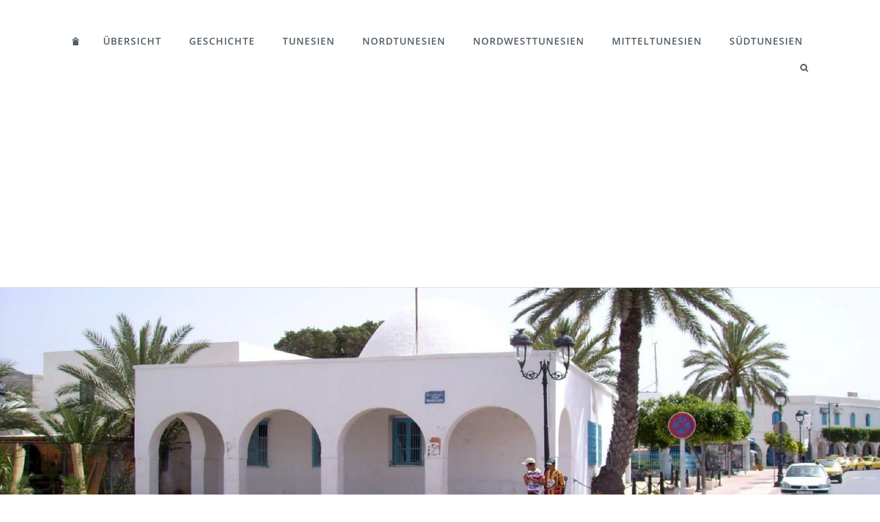

--- FILE ---
content_type: text/html
request_url: https://tunesieninformationen.de/suedtunesien/djerba-und-zarzis/djerba/la-ghriba.htm
body_size: 43238
content:
<!DOCTYPE html>
<html lang="de">

<head>
<title>Tunesische Impressionen</title>
<meta charset="ISO-8859-1" />
<meta http-equiv="X-UA-Compatible" content="IE=edge" />
<meta name="viewport" content="width=device-width, initial-scale=1.0">
<meta name="author" content="Paul Sippel" />
<meta name="description" content="Eine Sehensw&uuml;rdigkeit der Insel und Ort von &uuml;berregionaler Bedeutung ist die Synagoge el-Ghriba, eine Gr&uuml;ndung j&uuml;discher Fl&uuml;chtlinge, die es nach der Zerst&ouml;rung des zweiten Tempels in Jerusalems d..." />
<meta name="keywords" lang="de" content="Synagoge el-Ghriba, Synagoge, Juden, Tunesien, S&uuml;dtunesien, Sehensw&uuml;rdigkeit, Insel Djerba, Djerba, Insel und Ort, Insel Djerba, La Ghriba, Gr&uuml;ndung, J&uuml;dische Fl&uuml;chtlinge, Zerst&ouml;rung, Zweiter Tempel, Jerusalem, Wallfahrt, Geschichte, Ungl&uuml;ck, Anschlag," />
<meta name="generator" content="SIQUANDO Web 12 (#3183-3288)" />
<link rel="stylesheet" type="text/css" href="../../../assets/sf.css" />
<link rel="stylesheet" type="text/css" href="../../../assets/sd.css" />
<link rel="stylesheet" type="text/css" href="../../../assets/sc.css" />
<link rel="shortcut icon" href="https://www.tunesieninformationen.de/images/favicon.ico" />
<link rel="canonical" href="https://www.tunesieninformationen.de/suedtunesien/djerba-und-zarzis/djerba/la-ghriba.htm" />
<script src="../../../assets/jquery.js"></script>
<script src="../../../assets/navigation.js"></script> 
<script src="../../../assets/kaiserslider.js"></script> 
<script src="../../../assets/common.js"></script>
<script src="../../../assets/sajx.js"></script>
<script>
	/* <![CDATA[ */

	$(document).ready(function() {
		$('#searchcriteria').ajaxSearch({
			url: '../../../assets/sajx.php'
		});
	})
	
	/* ]]> */
</script>
<link rel="stylesheet" type="text/css" href="../../../assets/sqwplugintouchmatrix.css" />
</head>

<body class="sqrpicprotect">

<!-- $Id: google_analytics.ccml 649 2020-08-27 14:14:53Z volker $ -->
<script type="text/javascript">
//<![CDATA[

if (typeof sqrCheckConsent==='undefined' || sqrCheckConsent('googleanalytics')) {

var gaJsHost = (("https:" == document.location.protocol) ? "https://ssl." : "http://www.");
document.write(unescape("%3Cscript src='" + gaJsHost + "google-analytics.com/ga.js' type='text/javascript'%3E%3C/script%3E"));

}

//]]>
</script>

<script type="text/javascript">
//<![CDATA[

if (typeof sqrCheckConsent==='undefined' || sqrCheckConsent('googleanalytics')) {

var pageTracker = _gat._getTracker('UA-16401213-1');
_gat._anonymizeIp();
pageTracker._setDomainName("none");  
pageTracker._setAllowLinker(true);
pageTracker._initData();
pageTracker._trackPageview();

}

//]]>
</script><div style="height:20px"></div><nav class="sqrnav">

<a href="#" class="sqrnavshow">Navigation öffnen</a>
<a href="#" class="sqrnavhide">Navigation schließen</a>
	
<ul>
	
<li class="sqrnavhome"><a href="../../../index.htm"><span>Startseite</span></a></li>

<li><a href="../../../uebersicht/uebersicht.htm">&Uuml;bersicht</a>
<div><div>
<ul>

<li>

	
	<a href="../../../uebersicht/tabarka/tabarka.htm">Tabarka</a>
</li>
<li>

	
	<a href="../../../uebersicht/bizerte/bizerte.htm">Bizert&eacute;</a>
<ul>
<li>

	
	<a href="../../../uebersicht/bizerte/geschichte-von-bizerte/geschichte-von-bizerte.htm">Geschichte von Bizert&eacute;</a>
</li>
</ul>
</li>
<li>

	
	<a href="../../../uebersicht/elkef/elkef.htm">EL Kef (Le Kef)</a>
<ul>
<li>

	
	<a href="../../../uebersicht/elkef/dr-gustav-nachtigal/nachtigal.htm">Dr. Gustav Nachtigal</a>
</li>
<li>

	
	<a href="../../../uebersicht/elkef/geschichte-el-kef/geschichte-el-kef.htm">Geschichte El Kef</a>
</li>
</ul>
</li>
<li>

	
	<a href="../../../uebersicht/tunis/tunis.htm">Tunis</a>
<ul>
<li>

	
	<a href="../../../uebersicht/tunis/place-de-la-kasbah/place-de-la-kasbah.htm">Place de la Kasbah</a>
</li>
<li>

	
	<a href="../../../uebersicht/tunis/moschee-ez-zitouna/moschee-ez-zitouna.htm">Moschee Ez-Zitouna</a>
</li>
<li>

	
	<a href="../../../uebersicht/tunis/medina-von-tunis/medina-von-tunis.htm">Medina von Tunis</a>
</li>
<li>

	
	<a href="../../../uebersicht/tunis/moscheen-in-der-medina/moscheen-in-der-medina.htm">Moscheen in der Medina</a>
</li>
<li>

	
	<a href="../../../uebersicht/tunis/medersen-hochschulen/medersen-hochschulen.htm">Medersen (Hochschulen)</a>
</li>
<li>

	
	<a href="../../../uebersicht/tunis/tourbet-el-bey/tourbet-el-bey.htm">Tourbet El Bey</a>
</li>
<li>

	
	<a href="../../../uebersicht/tunis/bardo-museum/bardo-museum.htm">Bardo-Museum</a>
</li>
<li>

	
	<a href="../../../uebersicht/tunis/tunis-la-goulette/tunis-la-goulette.htm">Tunis -  La Goulette</a>
</li>
<li>

	
	<a href="../../../uebersicht/tunis/tunis-le-kram/tunis-le-kram.htm">Tunis - Le Kram</a>
</li>
<li>

	
	<a href="../../../uebersicht/tunis/la-marsa/la-marsa.htm">Tunis - La Marsa</a>
</li>
<li>

	
	<a href="../../../uebersicht/tunis/tunis-gammarth/tunis-gammarth.htm">Tunis - Gammarth</a>
</li>
<li>

	
	<a href="../../../uebersicht/tunis/airport-tunis/airport-tunis.htm">Tunis - Carthage International Airport</a>
</li>
</ul>
</li>
<li>

	
	<a href="../../../uebersicht/karthago/karthago.htm">Karthago</a>
<ul>
<li>

	
	<a href="../../../uebersicht/karthago/byrsa-huegel/byrsa-huegel.htm">Byrsa-H&uuml;gel</a>
</li>
<li>

	
	<a href="../../../uebersicht/karthago/kathedrale-von-karthago/index.htm">Kathedrale von Karthago</a>
</li>
<li>

	
	<a href="../../../uebersicht/karthago/kloster-weisse-vaeter/kloster.htm">Kloster der Wei&szlig;en V&auml;ter</a>
</li>
<li>

	
	<a href="../../../uebersicht/karthago/antoninus-pius-thermen/antoninus-pius-thermen.htm">Antoninus-Pius-Thermen</a>
</li>
<li>

	
	<a href="../../../uebersicht/karthago/roemisches-karthago/roemisches-karthago.htm">R&ouml;misches Karthago</a>
</li>
<li>

	
	<a href="../../../uebersicht/karthago/christliches-karthago/christliches-karthago.htm">Christliches Karthago</a>
</li>
<li>

	
	<a href="../../../uebersicht/karthago/roemisches-theater/roemisches-theater.htm">R&ouml;misches Theater</a>
</li>
<li>

	
	<a href="../../../uebersicht/karthago/amphitheater-von-karthago/amphitheater-von-karthago.htm">Amphitheater von Karthago</a>
</li>
<li>

	
	<a href="../../../uebersicht/karthago/park-der-saeulen-in-karthago/park-der-saeulen-in-karthago.htm">Park der S&auml;ulen in Karthago</a>
</li>
<li>

	
	<a href="../../../uebersicht/karthago/circus-von-karthago/circus-von-karthago.htm">Zirkus von Karthago</a>
</li>
<li>

	
	<a href="../../../uebersicht/karthago/archaeologischer-park-karthago/archaeologischer-park-karthago.htm">Arch&auml;ologischer Park Karthago</a>
</li>
<li>

	
	<a href="../../../uebersicht/karthago/tophet/tophet.htm">Le Tophet - punische Grabst&auml;tte</a>
</li>
<li>

	
	<a href="../../../uebersicht/karthago/punische-haefen/punische-haefen.htm">Punische H&auml;fen</a>
</li>
<li>

	
	<a href="../../../uebersicht/karthago/lamalga/lamalga.htm">Zisternen von La Malga</a>
</li>
</ul>
</li>
<li>

	
	<a href="../../../uebersicht/sidi-bou-said/sidibousaid.htm">Sidi Bou Said</a>
<ul>
<li>

	
	<a href="../../../uebersicht/sidi-bou-said/paul-klee/paul-klee.htm">Paul Klee (1879 - 1940)</a>
</li>
<li>

	
	<a href="../../../uebersicht/sidi-bou-said/august-macke/august-macke.htm">August Macke (1887 - 1914)</a>
</li>
<li>

	
	<a href="../../../uebersicht/sidi-bou-said/gustave-flaubert/gustave-flaubert.htm">Gustave Flaubert (1821 - 1880)</a>
</li>
<li>

	
	<a href="../../../uebersicht/sidi-bou-said/baron-rodolphe-derlanger/baron-derlanger.htm">Baron Rodolphe d’Erlanger (1872 - 1932)</a>
</li>
</ul>
</li>
<li>

	
	<a href="../../../uebersicht/cap-bon/capbon.htm">Cap Bon</a>
<ul>
<li>

	
	<a href="../../../uebersicht/cap-bon/cap-bon-1/capbon1.htm">Cap Bon Teil 1</a>
</li>
<li>

	
	<a href="../../../uebersicht/cap-bon/cap-bon-2/capbon2.htm">Cap Bon Teil 2</a>
</li>
</ul>
</li>
<li>

	
	<a href="../../../uebersicht/nabeul/nabeul.htm">Nabeul</a>
<ul>
<li>

	
	<a href="../../../uebersicht/nabeul/neapolis-1/nabeul.htm">Neapolis</a>
</li>
<li>

	
	<a href="../../../uebersicht/nabeul/nabeul-medina/nabeul.htm">Nabeul Medina</a>
</li>
<li>

	
	<a href="../../../uebersicht/nabeul/archaeologisches-museum-nabeul/nabeul.php">Arch&auml;ologisches Museum</a>
</li>
</ul>
</li>
<li>

	
	<a href="../../../uebersicht/hammamet/hammamet.htm">Hammamet</a>
<ul>
<li>

	
	<a href="../../../uebersicht/hammamet/hammamet-yasmine/hammamet-yasmine.htm">Hammamet-Yasmine</a>
</li>
<li>

	
	<a href="../../../uebersicht/hammamet/neue-medina/neue-medina.htm">Medina mediterranea</a>
</li>
<li>

	
	<a href="../../../uebersicht/hammamet/kasbah-in-hammamet/kasbah.htm">Kasbah in Hammamet</a>
</li>
<li>

	
	<a href="../../../uebersicht/hammamet/friedhoefe-in-hammamet/friedhoefe.htm">Friedh&ouml;fe in Hammamet</a>
</li>
<li>

	
	<a href="../../../uebersicht/hammamet/internationales-kulturzentrum/kulturzentrum.htm">Internationales Kulturzentrum</a>
</li>
<li>

	
	<a href="../../../uebersicht/hammamet/kuenstler-hedi-fenina/hedi-fenina.htm">K&uuml;nstler H&eacute;di F&eacute;nina</a>
</li>
<li>

	
	<a href="../../../uebersicht/hammamet/pupput/pupput.htm">Ruinen von Pupput</a>
</li>
<li>

	
	<a href="../../../uebersicht/hammamet/pupput1/pupput1.htm">Geschichte von Pupput</a>
</li>
</ul>
</li>
<li>

	
	<a href="../../../uebersicht/bouficha/bouficha.htm">Bouficha</a>
</li>
<li>

	
	<a href="../../../uebersicht/enfida-enfidha/index.htm">Enfida (Enfidha)</a>
<ul>
<li>

	
	<a href="../../../uebersicht/enfida-enfidha/museum-enfida/museum-enfida.htm">Museum Enfidha</a>
</li>
<li>

	
	<a href="../../../uebersicht/enfida-enfidha/takrouna/takrouna.htm">Berberdorf Takrouna</a>
</li>
<li>

	
	<a href="../../../uebersicht/enfida-enfidha/kriegsgraeberstaetten/kriegsgraeberstaetten.htm">Kriegsgr&auml;berst&auml;tten</a>
</li>
<li>

	
	<a href="../../../uebersicht/enfida-enfidha/friguia-tierpark/friguia-tierpark.htm">Friguia Tierpark</a>
</li>
<li>

	
	<a href="../../../uebersicht/enfida-enfidha/neuer-airport-enfida/airport-enfida.htm">Airport Enfidha</a>
</li>
<li>

	
	<a href="../../../uebersicht/enfida-enfidha/kolonialstadt-enfidaville/kolonialstadt-enfidaville.htm">Kolonialstadt Enfidaville</a>
</li>
<li>

	
	<a href="../../../uebersicht/enfida-enfidha/uppenna/uppenna.htm">Uppenna</a>
</li>
<li>

	
	<a href="../../../uebersicht/enfida-enfidha/ain-garci/ain-garci.htm">Ain Garci</a>
</li>
</ul>
</li>
<li>

	
	<a href="../../../uebersicht/zaghouan/zaghouan.htm">Zaghouan</a>
<ul>
<li>

	
	<a href="../../../uebersicht/zaghouan/katholische-kirche/katholische-kirche.htm">Katholische Kirche</a>
</li>
<li>

	
	<a href="../../../uebersicht/zaghouan/wassertempel/wassertempel.htm">Wassertempel</a>
</li>
<li>

	
	<a href="../../../uebersicht/zaghouan/berberdorf-jeradou/index.htm">Berberdorf Jeradou</a>
</li>
<li>

	
	<a href="../../../uebersicht/zaghouan/zriba/zriba.htm">Hammam Zriba</a>
</li>
<li>

	
	<a href="../../../uebersicht/zaghouan/segermes/segermes.htm">Segermes</a>
</li>
<li>

	
	<a href="../../../uebersicht/zaghouan/berberdorf-zriba/berberdorf-zriba.htm">Berberdorf Zriba</a>
</li>
<li>

	
	<a href="../../../uebersicht/zaghouan/fuerst-pueckler/fuerst-pueckler.htm">F&uuml;rst P&uuml;ckler</a>
</li>
</ul>
</li>
<li>

	
	<a href="../../../uebersicht/port-el-kantaoui/portelkantaoui.htm">Port El Kantaoui</a>
</li>
<li>

	
	<a href="../../../uebersicht/sousse/sousse.htm">Sousse</a>
<ul>
<li>

	
	<a href="../../../uebersicht/sousse/ribat-von-sousse/ribat-von-sousse.htm">Sousse - Ribat</a>
</li>
<li>

	
	<a href="../../../uebersicht/sousse/sousse-moschee/sousse-moschee.htm">Sousse - Gro&szlig;e Moschee</a>
</li>
<li>

	
	<a href="../../../uebersicht/sousse/archaeologisches-museum-sousse/archaeologisches-museum-sousse.htm">Sousse - Arch&auml;ologisches Museum</a>
</li>
</ul>
</li>
<li>

	
	<a href="../../../uebersicht/monastir/monastir.htm">Monastir</a>
</li>
<li>

	
	<a href="../../../uebersicht/kairouan/kairouan.htm">Kairouan</a>
<ul>
<li>

	
	<a href="../../../uebersicht/kairouan/zawiya-sidi-sahib/zawiya-sidi-sahib.htm">Zawiya Sidi Sahib</a>
</li>
<li>

	
	<a href="../../../uebersicht/kairouan/sidi-oqba-moschee/sidi-oqba-moschee.htm">Sidi Oqba Moschee</a>
</li>
<li>

	
	<a href="../../../uebersicht/kairouan/stadtmauer-von-kairouan/stadtmauer-von-kairouan.htm">Stadtmauer von Kairouan</a>
</li>
</ul>
</li>
<li>

	
	<a href="../../../uebersicht/mahdia/mahdia.htm">Mahdia</a>
<ul>
<li>

	
	<a href="../../../uebersicht/mahdia/mahdia-heute/mahdia-heute.htm">Mahdia heute</a>
</li>
<li>

	
	<a href="../../../uebersicht/mahdia/kap-afrika/kap-afrika.htm">Kap Afrika</a>
</li>
</ul>
</li>
<li>

	
	<a href="../../../uebersicht/sfax/sfax.htm">Sfax</a>
</li>
<li>

	
	<a href="../../../uebersicht/gafsa/gafsa.htm">Gafsa</a>
</li>
<li>

	
	<a href="../../../uebersicht/kasserine/kasserine.htm">Kass&eacute;rine</a>
</li>
<li>

	
	<a href="../../../uebersicht/gabes/gabes.htm">Gab&eacute;s</a>
<ul>
<li>

	
	<a href="../../../uebersicht/gabes/el-hamma/el-hamma.htm">El Hamma</a>
</li>
</ul>
</li>
<li>

	
	<a href="../../../uebersicht/mareth/mareth.htm">Mareth</a>
<ul>
<li>

	
	<a href="../../../uebersicht/mareth/zweiterweltkrieg1/index.htm">Zweiter Weltkrieg in Tunesien - Teil 1</a>
</li>
<li>

	
	<a href="../../../uebersicht/mareth/zweiterweltkrieg2/index.htm">Zweiter Weltkrieg in Tunesien - Teil 2</a>
</li>
</ul>
</li>
<li>

	
	<a href="../../../uebersicht/kebili/kebili.htm">K&eacute;bili</a>
</li>
</ul>
</div></div>
</li>
<li><a href="../../../geschichte/geschichte.htm">Geschichte</a>
<div><div>
<ul>

<li>

	
	<a href="../../../geschichte/maghreb/maghreb.htm">Maghreb</a>
</li>
<li>

	
	<a href="../../../geschichte/rom/rom.htm">R&ouml;mische Geschichte</a>
<ul>
<li>

	
	<a href="../../../geschichte/rom/dougga-thugga/dougga-thugga.htm">Dougga (Thugga)</a>
</li>
<li>

	
	<a href="../../../geschichte/rom/mustis/mustis.htm">Mustis (Le Krib - El Krib)</a>
</li>
<li>

	
	<a href="../../../geschichte/rom/ain-tounga/ain-tounga.htm">Thignica (Ain Tounga)</a>
</li>
<li>

	
	<a href="../../../geschichte/rom/makhtar/makhtar.htm">Makhtar (Mactaris)</a>
</li>
<li>

	
	<a href="../../../geschichte/rom/zama/zama.htm">Zama</a>
</li>
<li>

	
	<a href="../../../geschichte/rom/chemtou/chemtou.htm">Chemtou (Simitthus)</a>
</li>
<li>

	
	<a href="../../../geschichte/rom/bulla-regia/bulla-regia.htm">Bulla Regia</a>
</li>
<li>

	
	<a href="../../../geschichte/rom/utica/utica.htm">Utica</a>
</li>
<li>

	
	<a href="../../../geschichte/rom/karthago1/karthago1.htm">Karthago</a>
</li>
<li>

	
	<a href="../../../geschichte/rom/thuburbo-majus/thuburbo-majus.htm">Thuburbo Majus</a>
</li>
<li>

	
	<a href="../../../geschichte/rom/pheradi-majus/pheradi-majus.htm">Pheradi Majus (Sidi Kehlifa)</a>
</li>
<li>

	
	<a href="../../../geschichte/rom/uthina-oudna/uthina-oudna.php">Uthina (Oudna)</a>
</li>
<li>

	
	<a href="../../../geschichte/rom/uthina-rom/uthina-rom.php">R&ouml;mische Stadt Uthina</a>
</li>
<li>

	
	<a href="../../../geschichte/rom/djebel-oust/djebel-oust.htm">Djebel Oust</a>
</li>
<li>

	
	<a href="../../../geschichte/rom/thapsus/thapsus.htm">Thapsus</a>
</li>
<li>

	
	<a href="../../../geschichte/rom/tubernuc/tubernuc.htm">Aïn T&eacute;bournouk (Tubernuc)</a>
</li>
<li>

	
	<a href="../../../geschichte/rom/eldjem/eldjem.htm">El Djem (Thysdrus)</a>
</li>
<li>

	
	<a href="../../../geschichte/rom/sbeitla/sbeitla.htm">Sbeitla (Sufetula)</a>
</li>
<li>

	
	<a href="../../../geschichte/rom/gightis/gightis.htm">Gigthis (Giktis)</a>
</li>
</ul>
</li>
<li>

	
	<a href="../../../geschichte/franzoesisches-protektorat/franzoesisches-protektorat.htm">Franz&ouml;sisches Protektorat</a>
</li>
<li>

	
	<a href="../../../geschichte/kurzinfo-geschichte/kurzinfo-geschichte.htm">Kurzinfo Geschichte</a>
</li>
</ul>
</div></div>
</li>
<li><a href="../../../tunesien/tunesien.htm">Tunesien</a>
<div><div>
<ul>

<li>

	
	<a href="../../../tunesien/topographie/topographie.htm">Topographie</a>
</li>
<li>

	
	<a href="../../../tunesien/kurzinfo-politik/kurzinfo-politik.htm">Kurzinfo Politik</a>
</li>
<li>

	
	<a href="../../../tunesien/medien/medien.htm">Tunesien in den Medien</a>
</li>
<li>

	
	<a href="../../../tunesien/sehenswertes/sehenswertes.htm">Sehenswertes</a>
</li>
<li>

	
	<a href="../../../tunesien/kunsthandwerk/kunsthandwerk.htm">Kunsthandwerk</a>
</li>
<li>

	
	<a href="../../../tunesien/tourismus/tourismus.htm">Tourismus</a>
</li>
<li>

	
	<a href="../../../tunesien/land-und-leute/landundleute.htm">Land und Leute</a>
</li>
<li>

	
	<a href="../../../tunesien/kueche/kueche.htm">K&uuml;che</a>
</li>
<li>

	
	<a href="../../../tunesien/wein/wein.htm">Wein</a>
</li>
<li>

	
	<a href="../../../tunesien/wichtige-adressen/adressen.htm">Wichtige Adressen</a>
</li>
<li>

	
	<a href="../../../tunesien/ausflugtipps/ausflugtipps.htm">Ausflugtipps</a>
</li>
<li>

	
	<a href="../../../tunesien/entfernungen/entfernungen.htm">Entfernungen in Tunesien</a>
</li>
<li>

	
	<a href="../../../tunesien/tipps-und-hinweise/tipps-und-hinweise.htm">Tipps und Hinweise</a>
<ul>
<li>

	
	<a href="../../../tunesien/tipps-und-hinweise/anreiseohnestress/anreiseohnestress.htm">Tunesien fernab von Standardrouten</a>
</li>
<li>

	
	<a href="../../../tunesien/tipps-und-hinweise/all-inclusive-auf-djerba/all-inclusive-auf-djerba.htm">All-Inclusive auf Djerba</a>
</li>
<li>

	
	<a href="../../../tunesien/tipps-und-hinweise/reisetipps/reisetipps.htm">Reisetipps</a>
</li>
</ul>
</li>
</ul>
</div></div>
</li>
<li><a href="../../../nordtunesien/nordtunesien.htm">Nordtunesien</a>
<div><div>
<ul>

<li>

	
	<a href="../../../nordtunesien/grombalia/grombalia.htm">Grombalia</a>
</li>
<li>

	
	<a href="../../../nordtunesien/mornag/mornag.htm">Mornag</a>
</li>
<li>

	
	<a href="../../../nordtunesien/oudna/oudna.php">Oudna (Aqu&auml;dukt)</a>
</li>
<li>

	
	<a href="../../../nordtunesien/khelidia/khelidia.php">Khelidia</a>
</li>
<li>

	
	<a href="../../../nordtunesien/soliman/soliman.htm">Soliman</a>
</li>
<li>

	
	<a href="../../../nordtunesien/hammam-lif/hammam-lif.htm">Hammam-Lif</a>
</li>
<li>

	
	<a href="../../../nordtunesien/mohammedia/mohammedia.htm">Mohammedia</a>
</li>
<li>

	
	<a href="../../../nordtunesien/kerkouane/kerkouane.htm">Kerkouane</a>
</li>
<li>

	
	<a href="../../../nordtunesien/korbous/korbous.htm">Korbous</a>
</li>
<li>

	
	<a href="../../../nordtunesien/korba/korba.htm">Korba</a>
</li>
<li>

	
	<a href="../../../nordtunesien/kelibia/kelibia.htm">Kelibia (Clupea)</a>
<ul>
<li>

	
	<a href="../../../nordtunesien/kelibia/clupea/clupea.htm">R&ouml;misches Clupea</a>
</li>
<li>

	
	<a href="../../../nordtunesien/kelibia/festung_kelibia1/festung_kelibia1.htm">Festung von Kelibia - Teil 1</a>
</li>
<li>

	
	<a href="../../../nordtunesien/kelibia/festung_kelibia2/festung_kelibia2.htm">Festung von Kelibia - Teil 2</a>
</li>
</ul>
</li>
<li>

	
	<a href="../../../nordtunesien/soldatenfriedhof-bordj-cedria/bordj-cedria.htm">Soldatenfriedhof Bordj Cedria</a>
</li>
<li>

	
	<a href="../../../nordtunesien/raf-raf/raf-raf.htm">Raf Raf</a>
</li>
<li>

	
	<a href="../../../nordtunesien/ghar-el-melh/ghar-el-melh.htm">Ghar El Melh</a>
</li>
<li>

	
	<a href="../../../nordtunesien/sainte-marie-du-zit/sainte-marie-du-zit.htm">Sainte Marie du Zit</a>
<ul>
<li>

	
	<a href="../../../nordtunesien/sainte-marie-du-zit/ruinenstaette-oued-ez-zit/ruinenstaette-oued-ez-zit.htm">Ruinenst&auml;tte Oued Ez Zit</a>
</li>
</ul>
</li>
</ul>
</div></div>
</li>
<li><a href="../../../nordwesttunesien/nordwesttunesien.htm">Nordwesttunesien</a>
<div><div>
<ul>

<li>

	
	<a href="../../../nordwesttunesien/beja/beja.htm">B&eacute;ja (Vaga)</a>
</li>
<li>

	
	<a href="../../../nordwesttunesien/beja-kirche/beja-kirche.htm">B&eacute;ja - Katholische Kirche</a>
</li>
<li>

	
	<a href="../../../nordwesttunesien/mateur/mateur.htm">Mateur (Matarensis)</a>
</li>
<li>

	
	<a href="../../../nordwesttunesien/medjez-el-bab/medjez-el-bab.htm">Medjez El-Bab</a>
</li>
<li>

	
	<a href="../../../nordwesttunesien/teboursouk/teboursouk.htm">Teboursouk (Thubursicum Bure)</a>
</li>
<li>

	
	<a href="../../../nordwesttunesien/aindraham/aindraham.htm">Ain Draham</a>
</li>
<li>

	
	<a href="../../../nordwesttunesien/aindraham-kirche/aindraham-kirche.htm">Ain Draham - Katholische Kirche</a>
</li>
<li>

	
	<a href="../../../nordwesttunesien/kroumirie/kroumirie.htm">Kroumirie</a>
</li>
<li>

	
	<a href="../../../nordwesttunesien/testour/testour.htm">Testour (Tichilla)</a>
</li>
<li>

	
	<a href="../../../nordwesttunesien/ichkeul-see/ichkeul-see.htm">Nationalpark Ichkeul-See</a>
</li>
</ul>
</div></div>
</li>
<li><a href="../../../mitteltunesien/mitteltunesien.htm">Mitteltunesien</a>
<div><div>
<ul>

<li>

	
	<a href="../../../mitteltunesien/hergla/hergla.htm">Hergla</a>
</li>
</ul>
</div></div>
</li>
<li><a href="../../suedtunesien.htm">S&uuml;dtunesien</a>
<div><div>
<ul>

<li>

	
	<a href="../djerbaundzarzis.htm">Djerba und Zarzis</a>
<ul>
<li>

	
	<a href="./djerba.htm">Djerba</a>
</li>
<li>

	
	<a href="../zarzis/zarzis.htm">Zarzis</a>
</li>
</ul>
</li>
<li>

	
	<a href="../../ben-gardane/bengardane.htm">Ben Gardane</a>
</li>
<li>

	
	<a href="../../ausflug-el-bibane/elbibane.htm">Ausflug El Bibane</a>
</li>
<li>

	
	<a href="../../matmata/index.htm">Matmata</a>
</li>
<li>

	
	<a href="../../medenine/medenine.htm">Medenine</a>
</li>
<li>

	
	<a href="../../tataouine/tataouine.htm">Tataouine</a>
</li>
<li>

	
	<a href="../../chenini/chenini.htm">Berberdorf Chenini</a>
</li>
<li>

	
	<a href="../../douiret/douiret.htm">Berberdorf Douiret</a>
</li>
<li>

	
	<a href="../../ksar-hadada/ksar-hadada.htm">Ksar Hadada</a>
</li>
<li>

	
	<a href="../../ghomrassen/ghomrassen.htm">Ghomrassen</a>
</li>
<li>

	
	<a href="../../ksar-ghilane/ksar-ghilane.htm">Ksar Ghilane</a>
</li>
<li>

	
	<a href="../../ksar-ezzahra/ksar-ezzahra.htm">Ksar Ezzahra</a>
</li>
<li>

	
	<a href="../../ksar-jelidat/ksar-jelidat.htm">Ksar Jelidat</a>
</li>
<li>

	
	<a href="../../toujane/toujane.htm">Toujane</a>
</li>
<li>

	
	<a href="../../ksar-beni-zelten/ksar-beni-zelten.htm">Ksar Beni Zelten</a>
</li>
<li>

	
	<a href="../../oase-nefta/nefta.htm">Oase Nefta</a>
</li>
<li>

	
	<a href="../../oase-tozeur-thusuros/tozeur.htm">Oase Tozeur (Thusuros)</a>
</li>
<li>

	
	<a href="../../bergoasen/bergoasen.htm">Bergoasen</a>
<ul>
<li>

	
	<a href="../../bergoasen/oase-chebika/oase-chebika.htm">Oase Chebika</a>
</li>
<li>

	
	<a href="../../bergoasen/oase-tamerza/oase-tamerza.htm">Oase Tamerza</a>
</li>
<li>

	
	<a href="../../bergoasen/oase-mides/oase-mides.htm">Oase Mides</a>
</li>
</ul>
</li>
<li>

	
	<a href="../../selja-schlucht/selja-schlucht.htm">Selja-Schlucht</a>
</li>
<li>

	
	<a href="../../oase-douz/douz.htm">Oase Douz</a>
</li>
<li>

	
	<a href="../../chott-el-djerid/chott.htm">Chott el Djerid</a>
</li>
<li>

	
	<a href="../../karl-may/karl-may.htm">Karl May</a>
</li>
<li>

	
	<a href="../../ksar--ghorfa/ksar-ghorfa.htm">Ksar &amp; Ghorfa</a>
</li>
<li>

	
	<a href="../../berberdoerfer/berberdoerfer.htm">Berberd&ouml;rfer</a>
</li>
</ul>
</div></div>
</li>
<li class="sqrnavsearch"><a href="#"><span>Suchen nach</span></a>
<div><div>
<form action="../../../fts.php">
<input type="text" name="criteria" id="searchcriteria"  />
</form>

<div id="searchajax"></div>
</div></div>
</li>
</ul>
</nav>


<header data-autoprogress="5">
<div id="headercontainer">

<img src="../../../images/eyecatcher_djerba1_eyecatcher.jpg" alt="" />
</div>
</header>

<div id="headersliderbullets"><div>
<a href="../../../images/eyecatcher_djerba1_eyecatcher.jpg" ></a>
<a href="../../../images/eyecatcher_djerba_eyectacher.jpg"></a>

<a href="../../../images/eyecatcher_djerba2_eyectacher.jpg"></a>
</div></div>

<article class="sqrcontent">
<div id="content">
<div class="sqrpara" style="margin-bottom: 10px">
<div id="sqrbreadcrumbs">

Sie sind hier:

<a href="../../../index.htm">Startseite</a>

&raquo; <a href="../../suedtunesien.htm">S&uuml;dtunesien</a>
&raquo; <a href="../djerbaundzarzis.htm">Djerba und Zarzis</a>
&raquo; <a href="./djerba.htm">Djerba</a>
</div>
</div>
<div class="sqrpara">
<h1>Synagoge el-Ghriba</h1>
</div>
<div class="sqrpara sqrparamobilefw">
<figure class="sqrfig">
<img width="700" height="525" src="../../../images/laghribatitel_1038.jpg" srcset="../../../images/laghribatitel_1038.jpg 1038w, ../../../images/laghribatitel_640.jpg 640w" sizes="100vw" class="sqrfigcontent" alt="Insel Djerba - Synagoge el-Ghriba" />
<figcaption>
<b>Insel Djerba - Synagoge el-Ghriba</b> Blick ins Innere</figcaption>

</figure></div>
<div class="sqrpara">
<br><br><br></div>
<div class="sqrpara">
<h2 id="5379649aa90bb7a0d">&Uuml;bersicht</h2>
<figure class="sqrfigr">
<a title="Insel Djerba - Synagoge el-Ghriba" class="sqrlblink" href="../../../images/ghriba1.jpg">
<img width="640" height="480" src="../../../images/ghriba1_640.jpg" class="sqrfigcontent" alt="Insel Djerba - Synagoge el-Ghriba" />

</a>
<figcaption>
<b>Insel Djerba - Synagoge el-Ghriba</b> Zufahrt zur Synagoge</figcaption>
</figure>
<p style=""><br/><br/>Eine<b> Sehensw&uuml;rdigkeit der Insel</b> und<b> Ort von &uuml;berregionaler Bedeutung</b> ist die <b>Synagoge el-Ghriba,</b> eine Gr&uuml;ndung<b> j&uuml;discher Fl&uuml;chtlinge</b>, die es nach der<b> Zerst&ouml;rung des zweiten Tempels in Jerusalems</b> durch die R&ouml;mer im Jahre 70 n. Chr. hierher verschlug. Ihre <b>Nachkommen</b> leben noch heute, haupts&auml;chlich in den Orten <b>Hara Seghira</b> (...heute Er-Riadh)<b> </b>und<b> Hara Kebira </b>(liegt direkt neben Houmt Souk)<b>,</b> in<b> friedlicher Koexisten</b>z mit ihren <b>muslimischen Nachbarn</b>. <br/><br/><br/></p>
</div>
<div class="sqrpara">
<iframe src="https://www.google.com/maps/embed?pb=!1m18!1m12!1m3!1d212256.71953717287!2d10.753663496068825!3d33.77329376622789!2m3!1f0!2f0!3f0!3m2!1i1024!2i768!4f13.1!3m3!1m2!1s0x13aabc09046e9991%3A0x6830d5301a39ca66!2sDjerba!5e0!3m2!1sde!2sde!4v1613144475387!5m2!1sde!2sde" width="100%" height="600" frameborder="0" style="border:0;" allowfullscreen="" aria-hidden="false" tabindex="0"></iframe><br><br></div>
<div class="sqrpara">
<h2 id="5379649aab0a24602">Wallfahrt</h2>
<figure class="sqrfigr">
<a title="Insel Djerba - Synagoge el-Ghriba" class="sqrlblink" href="../../../images/ghriba3.jpg">
<img width="640" height="480" src="../../../images/ghriba3_640.jpg" class="sqrfigcontent" alt="Insel Djerba - Synagoge el-Ghriba" />

</a>
<figcaption>
<b>Insel Djerba - Synagoge el-Ghriba</b> Karawanserei bei der Synagoge el-Ghriba</figcaption>
</figure>
<p style=""><br/>Um die <b>Gr&uuml;ndung der Synagoge</b> ranken sich viele <b>Sagen und Legenden</b>. Allj&auml;hrlich, <b>33 Tage nach Ostern</b>, findet eine <b>Wallfahrt frommer Juden</b> aus dem gesamten <a class="link" title="Maghreb" href="../../../geschichte/maghreb/maghreb.htm">Maghreb</a> und auch aus <b>Europa und Israel </b>nach<b> La Ghriba</b> statt. Die <b>Innenr&auml;ume der Synagoge</b> sind phantasievoll gestaltet, frei zug&auml;nglich und jederzeit einen Besuch wert. Direkt neben der<b> Synagoge </b>befindet sich eine <b>Art Karawanserei </b>(Oukala), die die zahlreichen Besucher allj&auml;hrlich w&auml;hrend der Wallfahrt beherbergt.<br/><br/><br/></p>
</div>
<div class="sqrpara">
<h2 id="5379649aaa14efb0c">Geschichte</h2>
<figure class="sqrfigr">
<a title="Insel Djerba - Synagoge el-Ghriba" class="sqrlblink" href="../../../images/ghriba2.jpg">
<img width="450" height="673" src="../../../images/ghriba2_640.jpg" class="sqrfigcontent" alt="Insel Djerba - Synagoge el-Ghriba" />

</a>
<figcaption>
<b>Insel Djerba - Synagoge el-Ghriba</b> Eingangstor</figcaption>
</figure>
<p style=""><br/>Die <b>Synagoge el-Ghriba</b> liegt im <b>Dorf Er-Riadh</b> (fr&uuml;her Hara Seghira) auf der<b> tunesischen</b> <b>Insel Djerba</b>. In diesem Ort lebt bis zum heutigen Tag eine<b> j&uuml;dische Gemeinschaft</b>. Einer Legende zufolge soll die <b>Gr&uuml;ndung dieser Synagoge</b> bereits auf da<b>s 6. Jahrhundert v. Chr. </b>zur&uuml;ckgehen. Danach sollen sogenannte &quot;Priester des Tempels von Jerusalem&quot; nach der Zerst&ouml;rung des ersten Tempels durch die Babylonier (586 v. Chr.) hierher gefl&uuml;chtet sein und diese Synagoge gegr&uuml;ndet haben. <br/><br/>Geschichtlich bedeutsam ist die folgende Tatsache: <br/><br/><b>Nebukadnezar II.</b> eroberte Jerusalem erstmals um 605, danach nochmals um 597 v. Chr.. Danach f&uuml;hrte er die j&uuml;dische Oberschicht in die Gefangenschaft und setzte <b>Zedekia </b>als Vasallenk&ouml;nig ein. Nach dessen Bruch mit den Babyloniern lie&szlig; <b>Nebukadnezar</b> <a class="link" title="" href="http://www.paulsippel.de/israel/israel.htm" target="_blank">Jerusalem</a> 586 v. Chr. und seinen Tempel zerst&ouml;ren und f&uuml;hrte die Reste der F&uuml;hrungsschicht, darunter Zedekia, in die <b>Babylonische Gefangenschaft</b>. <br/><br/><br/></p>
</div>
<div class="sqrpara">
<figure class="sqrfigr">
<a title="Insel Djerba - Synagoge el-Ghriba" class="sqrlblink" href="../../../images/ghriba4.jpg">
<img width="450" height="600" src="../../../images/ghriba4_640.jpg" class="sqrfigcontent" alt="Insel Djerba - Synagoge el-Ghriba" />

</a>
<figcaption>
<b>Insel Djerba - Synagoge el-Ghriba</b> Blick ins Innere</figcaption>
</figure>
<p style=""><br/>Weiterhin berichtet die Legende, dass mit diesen Fl&uuml;chtlingen auch Gegenst&auml;nde aus dem <b>Jerusalemer Tempel </b>nach <b>Djerba</b> gebracht wurden: <b>eine T&uuml;r</b> und<b> ein Stein </b>aus dem Altar des zerst&ouml;rten <b>Jerusalemer Tempels</b>. Das allein erkl&auml;rt schon die gro&szlig;e Anziehungskraft, die die <b>Synagoge &uuml;ber Jahrhunderte </b>hinweg auf ihre Besucher aus&uuml;bte. Demnach ist sie eine <b>&auml;ltesten Synagogen von Afrika</b> und geh&ouml;rt auch zum <b>Kreis der &auml;ltesten Synagogen</b> weltweit. Der gr&ouml;&szlig;te Schatz der <b>Synagoge</b> ist eine <b>Thorarolle</b>, die zu den &auml;ltesten der Welt z&auml;hlt. W&auml;hrend der <b>allj&auml;hrlichen Wallfahrt</b> wird die Rolle in einer feierlichen Prozession um die Synagoge und durch den Ort getragen.<br/><br/><br/></p>
</div>
<div class="sqrpara">
<figure class="sqrfigr">
<a title="Insel Djerba - Synagoge el-Ghriba" class="sqrlblink" href="../../../images/ghriba5.jpg">
<img width="640" height="480" src="../../../images/ghriba5_640.jpg" class="sqrfigcontent" alt="Insel Djerba - Synagoge el-Ghriba" />

</a>
<figcaption>
<b>Insel Djerba - Synagoge el-Ghriba</b> Impressionen</figcaption>
</figure>
<p style=""><br/>Warum gerade an dieser Stelle eine <b>Synagoge</b> errichtet wurde, ist nicht bekannt. Nach dem gegenw&auml;rtigen Zustand des Geb&auml;udes zu urteilen ist es in der zweiten H&auml;lfte des 19. Jahrhunderts an der Stelle von Vorg&auml;ngerbauten errichtet worden. Die Synagoge wird geschichtlich schon im <b>16. Jahrhundert</b> erw&auml;hnt, als sie anl&auml;sslich einer<b> spanisch- milit&auml;rischen Expedition</b> bis auf die Grundmauern zerst&ouml;rt wird. Diese Synagoge ist die bekannteste von etwa <b>20 weiteren Gebetsh&auml;usern</b>, die in den <b>drei j&uuml;dischen D&ouml;rfern</b> von <b>Djerba</b> in den 1950er Jahren noch existierten. Von au&szlig;en wirkt das <b>Geb&auml;ude der Synagoge</b> eher schlicht und schmucklos w&auml;hrend die Ausstattung im Inneren schon sehr prachtvoll wirkt. Sch&ouml;n bemalte <b>Majolikakacheln</b>, maurisch wirkende und bemalte B&ouml;gen, die den Eingangsraum vom eigentlichen Heiligtum trennen. Weiterhin sehr viel k&uuml;nstlerisch ausgef&uuml;hrtes Schnitzwerk in Form von umlaufenden Wandfriesen, T&uuml;ren, Fenstern und B&auml;nken.<br/><br/><br/><br/></p>
</div>
<div class="sqrpara">
<figure class="sqrfigr">
<a title="Insel Djerba - Synagoge el-Ghriba" class="sqrlblink" href="../../../images/ghriba6.jpg">
<img width="640" height="480" src="../../../images/ghriba6_640.jpg" class="sqrfigcontent" alt="Insel Djerba - Synagoge el-Ghriba" />

</a>
<figcaption>
<b>Insel Djerba - Synagoge el-Ghriba</b> Interior</figcaption>
</figure>
<p style=""><br/>Im heutigen <b>Dorf Er-Riadh</b> gibt es weitere f&uuml;nf Synagogen, die &auml;u&szlig;erlich als solche nicht mehr erkennbar sind. Der <b>Name Ghriba</b> bedeutet &quot;wunderbar&quot; oder &quot;seltsam&quot; auf arabisch und spiegelt den Sonderstatus wieder, den die <b>Synagoge</b> in der <b>j&uuml;dischen Tradition von Tunesien </b>innehat. Die Synagoge wird in Berichten auch immer wieder als die &quot;wundert&auml;tige&quot; bezeichnet. Sie ist die bekannteste einer bestimmten Anzahl von Synagogen, die denselben Namen tragen und in anderen <b>L&auml;ndern Nordafrikas</b> existiert haben. Insbesondere hervorzuheben ist die ehemalige <b>Synagoge von Annaba </b>in <b>Algerien</b>. <br/><br/><br/></p>
</div>
<div class="sqrpara">
<h2 id="5379649aab11f5b02">Anschlag auf die Synagoge</h2>
<figure class="sqrfigr">
<a title="Insel Djerba - Synagoge el-Ghriba" class="sqrlblink" href="../../../images/pict0348.jpg">
<img width="640" height="480" src="../../../images/pict0348_640.jpg" class="sqrfigcontent" alt="Insel Djerba - Synagoge el-Ghriba" />

</a>
<figcaption>
<b>Insel Djerba - Synagoge el-Ghriba</b> Interior</figcaption>
</figure>
<p style=""><br/>Am <b>14. April 2002 </b>kam es auf der Insel Djerba in den Vormittagsstunden zu einem Anschlag auf die Synagoge und ihre Besucher. Ein mit Gasflaschen beladener Lkw parkte vor dem Geb&auml;ude der Synagoge und wurde von T&auml;tern mit terroristischen Hintergrund in die Luft gesprengt. Zum Zeitpunkt der Explosion hielten sich etwa 44 Personen in der Synagoge zu Besichtigungszwecken auf. Bei diesem Anschlag starben <b>14 Personen deutscher Nationalit&auml;t</b>,<b> 5 Tunesier</b> und <b>zwei Franzosen</b>. Der Anschlag auf die <b>Synagoge el-Ghriba</b> erregte damals<b> internationale Aufmerksamkeit</b> und ist bis heute unvergessen geblieben. <br/><br/><br/></p>
</div>
<div class="sqrpara">
<h2 id="5379649aac097f301">Informationen:</h2>
<figure class="sqrfigr">
<img width="300" height="287" src="../../../images/info_640.gif" class="sqrfigcontent" alt="Info" />

<figcaption>
<b>Info</b> </figcaption>
</figure>
<p style=""><b><br/>&Ouml;ffnungszeiten:<br/></b><br/>Sonntag bis Donnerstag: 07.30 - 17.00 Uhr<br/>Freitag: 07.30 - 14.00 Uhr<br/><br/>Montag geschlossen! <br/><br/><br/></p>
</div>
<div class="sqrpara">
<script async src="//pagead2.googlesyndication.com/pagead/js/adsbygoogle.js"></script>
<!-- Tunesien -->
<ins class="adsbygoogle"
     style="display:block"
     data-ad-client="ca-pub-2993003829961544"
     data-ad-slot="7715988438"
     data-ad-format="auto"
     data-full-width-responsive="true"></ins>
<script>
(adsbygoogle = window.adsbygoogle || []).push({});
</script></div>
<div class="sqrpara">
<h2 id="3118789ffc14e4104">Fotos der Synagoge el-Ghriba</h2>
<!-- SQWPluginTouchMatrix -->
<div class="sqrparaimagegrid sqrlbgroup sqrparaimagegrid3">
<div class="sqrcf"><div><a title="Insel Djerba - Synagoge el-Ghriba" href="../../../images/paratouchmatrix3118789ffc14e41041.jpg" class="sqrlblink"><img class="sqrfigcontent" src="../../../images/paratouchmatrixp3118789ffc14e41041.jpg" alt="" width="346" height="346"></a></div>
<div><a title="Insel Djerba - Synagoge el-Ghriba" href="../../../images/paratouchmatrix3118789ffc14e41042.jpg" class="sqrlblink"><img class="sqrfigcontent" src="../../../images/paratouchmatrixp3118789ffc14e41042.jpg" alt="" width="346" height="346"></a></div>
<div><a title="Insel Djerba - Synagoge el-Ghriba" href="../../../images/paratouchmatrix3118789ffc14e41043.jpg" class="sqrlblink"><img class="sqrfigcontent" src="../../../images/paratouchmatrixp3118789ffc14e41043.jpg" alt="" width="346" height="346"></a></div>
</div><div class="sqrcf"><div><a title="Insel Djerba - Synagoge el-Ghriba" href="../../../images/paratouchmatrix3118789ffc14e41044.jpg" class="sqrlblink"><img class="sqrfigcontent" src="../../../images/paratouchmatrixp3118789ffc14e41044.jpg" alt="" width="346" height="346"></a></div>
<div><a title="Insel Djerba - Synagoge el-Ghriba" href="../../../images/paratouchmatrix3118789ffc14e41045.jpg" class="sqrlblink"><img class="sqrfigcontent" src="../../../images/paratouchmatrixp3118789ffc14e41045.jpg" alt="" width="346" height="346"></a></div>
<div><a title="Insel Djerba - Synagoge el-Ghriba" href="../../../images/paratouchmatrix3118789ffc14e41046.jpg" class="sqrlblink"><img class="sqrfigcontent" src="../../../images/paratouchmatrixp3118789ffc14e41046.jpg" alt="" width="346" height="346"></a></div>
</div><div class="sqrcf"><div><a title="Insel Djerba - Synagoge el-Ghriba" href="../../../images/paratouchmatrix3118789ffc14e41047.jpg" class="sqrlblink"><img class="sqrfigcontent" src="../../../images/paratouchmatrixp3118789ffc14e41047.jpg" alt="" width="346" height="346"></a></div>
<div><a title="Insel Djerba - Synagoge La Ghriba" href="../../../images/paratouchmatrix3118789ffc14e41048.jpg" class="sqrlblink"><img class="sqrfigcontent" src="../../../images/paratouchmatrixp3118789ffc14e41048.jpg" alt="" width="346" height="346"></a></div>
<div><a title="Insel Djerba - Synagoge el-Ghriba" href="../../../images/paratouchmatrix3118789ffc14e41049.jpg" class="sqrlblink"><img class="sqrfigcontent" src="../../../images/paratouchmatrixp3118789ffc14e41049.jpg" alt="" width="346" height="346"></a></div>
</div></div></div>
<div class="sqrpara">
<script async src="//pagead2.googlesyndication.com/pagead/js/adsbygoogle.js"></script>
<!-- Tunesien -->
<ins class="adsbygoogle"
     style="display:block"
     data-ad-client="ca-pub-2993003829961544"
     data-ad-slot="7715988438"
     data-ad-format="auto"
     data-full-width-responsive="true"></ins>
<script>
(adsbygoogle = window.adsbygoogle || []).push({});
</script></div>
<div class="sqrpara">
<!-- Google tag (gtag.js) -->
<script async src="https://www.googletagmanager.com/gtag/js?id=G-3QKBZKMXVC"></script>
<script>
  window.dataLayer = window.dataLayer || [];
  function gtag(){dataLayer.push(arguments);}
  gtag('js', new Date());

  gtag('config', 'G-3QKBZKMXVC');
</script>
<br><br>
<script async src="//pagead2.googlesyndication.com/pagead/js/adsbygoogle.js"></script> <script> (adsbygoogle = window.adsbygoogle || []).push({ google_ad_client: "ca-pub-2993003829961544", enable_page_level_ads: true }); </script>
<br><br>
<center><div style="_height:450px; width:100%;background-color:#FFFFFF;font-family:Lucida sans; border: 1px solid #FFFFFF; text-align:center;">  
   <a href="http://gedichtezurjahreszeit.de/" style="font-size:25px;text-decoration:none; color: #039FAF;">Gedichte zur Jahreszeit</a>  
   <a href="https://www.rheinruhronline.de/" target="_blank" style="font-size:24px;text-decoration:none; color: #FF7600;">Ausflugtipps Niederrhein und Ruhrgebiet</a> 
   <a href="https://www.paulsippel.de/reisetipps.htm" target="_blank" style="font-size:24px;text-decoration:none; color: #FF7600;">Reisetipps</a>  
   <a href="https://www.paulsippel.de/oesterreich/salzburg/salzburg.htm" target="_blank" style="font-size:26px;text-decoration:none; color: #DE2159;">Salzburg</a>
   <a href="https://www.mozartbiografie.de" target="_blank" style="font-size:24px;text-decoration:none; color: #FF7600;">Mozartbiografie</a>
   <a href="https://www.paulsippel.de/oesterreich/oesterreich.htm" target="_blank" style="font-size:25px;text-decoration:none; color: #87A800;">Österreich</a>
   <a href="https://www.paulsippel.de/oesterreich/wien/wien.htm" target="_blank" style="font-size:26px;text-decoration:none; color: #87A800;">Wien</a>
   <a href="https://www.venediginformationen.eu/" target="_blank" style="font-size:26px;text-decoration:none; color: #039FAF;">Venedig</a>   
   <a href="https://www.marokkoinformationen.eu/" target="_blank" style="font-size:24px;text-decoration:none; color: #DE2159;">Marokko</a>
   <a href="https://www.italien-und-vatikan.de" target="_blank" style="font-size:25px;text-decoration:none; color: #87A800;">Italien</a>  
   <a href="https://www.tunesieninformationen.de/" target="_blank" style="font-size:27px;text-decoration:none; color: #FF7600;">Tunesien</a>  
   <a href="https://www.insel-rhodos.eu/" target="_blank" style="font-size:24px;text-decoration:none; color: #FF7600;">Griechenland - Insel Rhodos</a>  
   <a href="https://www.land-der-bibel.de/" target="_blank" style="font-size:26px;text-decoration:none; color: #FF7600;">Reisetipps Israel</a>  
   <a href="https://www.italien-und-vatikan.de/vatikan/vatikan.php" target="_blank" style="font-size:28px;text-decoration:none; color: #039FAF;">Vatikan</a>  
   <a href="https://www.paulsippel.de/index.htm" target="_blank" style="font-size:24px;text-decoration:none; color: #87A800;">Reiseinformationen</a>    
   <a href="https://www.insel-samos.net/" target="_blank" style="font-size:25px;text-decoration:none; color: #039FAF;">Griechenland - Insel Samos</a>
   <a href="https://www.mallorcainformationen.de/" target="_blank" style="font-size:27px;text-decoration:none; color: #87A800;">Spanien - Insel Mallorca</a>  
   <a href="https://www.kroatieninfo-privat.de/" target="_blank" style="font-size:25px;text-decoration:none; color: #039FAF;">Kroatien - Dalmatien - Istrien</a>   
</div>
<br><br>
<center>
<script language="JavaScript" src="https://www.besucherzaehler-kostenlos.de/js/counter.js.php?count=1&id=www.tunesieninformationen.de&start=589120&design=3d"></script>
</center><br><br></div>
<div class="sqrpara">
<a class="sqrbutton sqrprevpage" href="midoun.htm"><span>Midoun &amp; El May</span></a>
<a class="sqrbutton sqrnextpage" href="guellala.htm"><span>Guellala</span></a>
</div>
</div>		
</article>

<footer>
<div class="sqrcommonlinks">
<a href="../../../sitemap.htm">Sitemap</a>
<a href="../../../links.htm">Links</a>
<a href="../../../linktipps.htm">Linktipps</a>
<a href="../../../kontakt.php">Kontakt</a>
<a href="../../../impressum.htm">Impressum</a>
<a href="../../../datenschutz.htm">Datenschutz</a>
<a href="../../../haftungsausschluss.htm">Haftungsausschluss</a>
</div>
<div class="sqrfootertext">
Copyright © 2026 by Paul Sippel - Alle Rechte vorbehalten!</div>
</footer>

</body>

</html>


--- FILE ---
content_type: text/html; charset=UTF-8
request_url: https://www.besucherzaehler-kostenlos.de/js/counter.js.php?count=1&id=www.tunesieninformationen.de&start=589120&design=3d
body_size: 602
content:
function amt() {var e = document.getElementById("ebsr5556uh");if (e != null && e != "" && e != false) {e.style.display = "none"; return true;} else { return false; }}amt(); var change = true;if (change == true) {document.write("<table style='display: inline;font-family: Courier New, Courier, Sans Serif;font-size: 11px;color: #666;line-height: 11px;margin: 0;padding: 0;'  border='0' cellspacing='0' cellpadding='0'><tr><th colspan=2 style='border-bottom: 1pt dotted #ccc;'><b>Besucher:</b></th></tr><tr><td>Heute:</td><td style='text-align: right; padding-left: 5px;'>136</td></tr><tr><td>Gestern:</td><td style='text-align: right;'>131</td></tr><tr><td>Gesamt:</td><td style='text-align: right;'>592.158</td></tr></table>");} else {document.write("Der Counter l&auml;ft nicht mehr? Bitte &auml;ndern sie den Script-Link auf <b style='color:red;'>https://www.besucherzaehler-kostenlos.de/js/counter.js.php?design=3d&id="+window.location.hostname+"</b>. Sollten Sie weiterhin Probleme haben, senden Sie mir eine Nachricht: info@convertingpeople.de");}

--- FILE ---
content_type: text/html; charset=utf-8
request_url: https://www.google.com/recaptcha/api2/aframe
body_size: 267
content:
<!DOCTYPE HTML><html><head><meta http-equiv="content-type" content="text/html; charset=UTF-8"></head><body><script nonce="YoytJgfwXZ4wLwVkDaux2g">/** Anti-fraud and anti-abuse applications only. See google.com/recaptcha */ try{var clients={'sodar':'https://pagead2.googlesyndication.com/pagead/sodar?'};window.addEventListener("message",function(a){try{if(a.source===window.parent){var b=JSON.parse(a.data);var c=clients[b['id']];if(c){var d=document.createElement('img');d.src=c+b['params']+'&rc='+(localStorage.getItem("rc::a")?sessionStorage.getItem("rc::b"):"");window.document.body.appendChild(d);sessionStorage.setItem("rc::e",parseInt(sessionStorage.getItem("rc::e")||0)+1);localStorage.setItem("rc::h",'1768667474885');}}}catch(b){}});window.parent.postMessage("_grecaptcha_ready", "*");}catch(b){}</script></body></html>

--- FILE ---
content_type: text/javascript
request_url: https://tunesieninformationen.de/assets/kaiserslider.js
body_size: 3288
content:
"use strict";

(function($) {
    $.fn.sqrKaiserSlider = function() {
        var header = $('header');
        var container = $('#headercontainer');
        var bullets = $('#headersliderbullets>div').children('a');
        var images = new Array();
        var offset = 0;
        var mainEyecatcher = container.children('img').eq(0);
        var secEyecatcher;
        var autoProgress = parseInt(header.attr('data-autoprogress'), 10);
        var autoProgessTimer = null;
        var parallax = header.attr('data-parallax') === '1';

        function performAutoProgress() {
            offset++;

            if (offset > bullets.length - 1) {
                offset = 0;
            }

            setOffset();
        }

        function start() {
            if (autoProgress > 0) {
                if (autoProgessTimer !== null) {
                    stop();
                }
                autoProgessTimer = window.setTimeout(performAutoProgress, autoProgress * 1000);
            }
        }

        function stop() {
            if (autoProgessTimer !== null) {
                window.clearTimeout(autoProgessTimer);
                autoProgessTimer = null;
            }
        }

        function sizeHeader() {
            var fullHeight = Math.floor(header.width() / 3 );

            header.css('height', fullHeight + 'px');
            container.css('height', fullHeight + 'px');
        }

        function setOffset() {
            var url = bullets.eq(offset).attr('href');

            bullets.removeClass('active').eq(offset).addClass('active');
            
            if (typeof secEyecatcher === 'undefined') {
                secEyecatcher = $('<img>', {
                    class: 'headerslidersecin'
                });
                mainEyecatcher.after(secEyecatcher);
            }

            var image = new Image();

            mainEyecatcher.removeClass('headerslidersec headerslidersecout');
            mainEyecatcher.addClass('headersliderpri');
            secEyecatcher.removeClass('headersliderpri headerslidersecout');
            secEyecatcher.addClass('headerslidersec');

            secEyecatcher[0].offsetHeight;
            mainEyecatcher[0].offsetHeight;


            $(image).on('load', function() {
                secEyecatcher.attr('src', url);
                secEyecatcher[0].offsetHeight;
                secEyecatcher.addClass('headerslidersecout');

                var swap = mainEyecatcher;
                mainEyecatcher = secEyecatcher;
                secEyecatcher = swap;
                start();
                
                $(image).off('load');
            });
            $(image).attr('src', url);
        }

        if (bullets.length > 0) {
            bullets.eq(0).addClass('active');

            bullets.bind('click', function(e) {
                stop();
                e.preventDefault();
                offset = $(this).index();
                setOffset();
            });

            $(window).load(start);

            $('#headersliderbullets>div').css({
                'width': bullets.length * 20 + 'px'
            });
			
        }

        if (header.length > 0) {
            sizeHeader();
            sizeHeader();
            $(window).on('resize', sizeHeader);
        }
    }
})(jQuery);

$(document).ready(function() {
    $('header').sqrKaiserSlider();
});

--- FILE ---
content_type: image/svg+xml
request_url: https://tunesieninformationen.de/assets/search.svg
body_size: 658
content:
﻿<?xml version="1.0" encoding="utf-8"?>
<!DOCTYPE svg PUBLIC "-//W3C//DTD SVG 1.1//EN" "http://www.w3.org/Graphics/SVG/1.1/DTD/svg11.dtd">
<svg xmlns="http://www.w3.org/2000/svg" xmlns:xlink="http://www.w3.org/1999/xlink" version="1.1" baseProfile="full" width="12" height="12" viewBox="0 0 12.00 12.00" enable-background="new 0 0 12.00 12.00" xml:space="preserve">
	<path fill="#515d66" fill-opacity="1" stroke-linejoin="round" d="M 5,9.53674e-007C 7.76142,9.53674e-007 10,2.23858 10,5C 10,6.03509 9.68547,6.99671 9.14678,7.79451L 11.7807,10.4284L 10.3665,11.8426L 7.71998,9.19614C 6.93713,9.70464 6.00306,10 5,10C 2.23858,10 -3.17891e-007,7.76143 -3.17891e-007,5C -3.17891e-007,2.23858 2.23858,9.53674e-007 5,9.53674e-007 Z M 5,2C 3.34314,2 2,3.34315 2,5C 2,6.65686 3.34314,8 5,8C 6.65685,8 8,6.65686 8,5C 8,3.34315 6.65685,2 5,2 Z "/>
</svg>


--- FILE ---
content_type: image/svg+xml
request_url: https://tunesieninformationen.de/assets/bullet.svg
body_size: 601
content:
﻿<?xml version="1.0" encoding="utf-8"?>
<!DOCTYPE svg PUBLIC "-//W3C//DTD SVG 1.1//EN" "http://www.w3.org/Graphics/SVG/1.1/DTD/svg11.dtd">
<svg xmlns="http://www.w3.org/2000/svg" xmlns:xlink="http://www.w3.org/1999/xlink" version="1.1" baseProfile="full" width="20" height="40" viewBox="0 0 20.00 40.00" enable-background="new 0 0 20.00 40.00" xml:space="preserve">
	<ellipse fill="#515d66" fill-opacity="1" stroke-linejoin="round" cx="10" cy="10" rx="4" ry="4"/>
	<path fill="#09090a" fill-opacity="1" stroke-linejoin="round" d="M 10,25C 12.7614,25 15,27.2386 15,30C 15,32.7614 12.7614,35 10,35C 7.23858,35 5,32.7614 5,30C 5,27.2386 7.23858,25 10,25 Z M 10,26C 7.79086,26 6,27.7909 6,30C 6,32.2091 7.79086,34 10,34C 12.2091,34 14,32.2091 14,30C 14,27.7909 12.2091,26 10,26 Z "/>
</svg>
